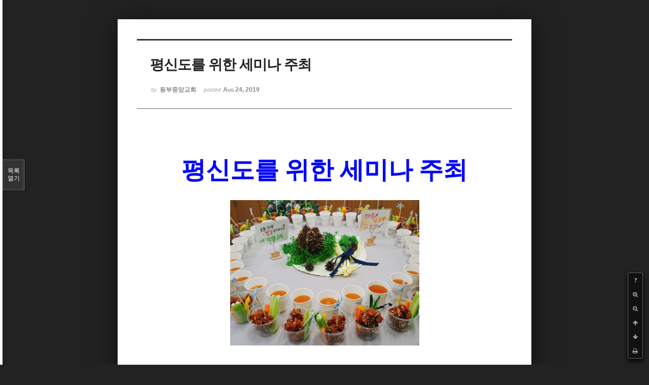

--- FILE ---
content_type: text/html; charset=UTF-8
request_url: http://dbbaptist.dothome.co.kr/xe/index.php?mid=column&listStyle=viewer&sort_index=regdate&order_type=desc&page=22&document_srl=23871
body_size: 6350
content:
<!DOCTYPE html>
<html lang="ko">
<head>
<!-- META -->
<meta charset="utf-8">
<meta name="Generator" content="XpressEngine">
<meta http-equiv="X-UA-Compatible" content="IE=edge">
<!-- TITLE -->
<title>동부중앙침례교회</title>
<!-- CSS -->
<link rel="stylesheet" href="/xe/common/css/xe.min.css?20190923214246" />
<link rel="stylesheet" href="/xe/common/js/plugins/ui/jquery-ui.min.css?20190923214246" />
<link rel="stylesheet" href="https://maxcdn.bootstrapcdn.com/font-awesome/4.2.0/css/font-awesome.min.css" />
<link rel="stylesheet" href="/xe/modules/board/skins/sketchbook5/css/board.css?20171201022418" />
<!--[if lt IE 9]><link rel="stylesheet" href="/xe/modules/board/skins/sketchbook5/css/ie8.css?20171201022418" />
<![endif]--><link rel="stylesheet" href="/xe/modules/board/skins/sketchbook5/css/print.css?20171201022418" media="print" />
<link rel="stylesheet" href="/xe/modules/board/skins/sketchbook5/css/jquery.mCustomScrollbar.css?20171201022418" />
<link rel="stylesheet" href="/xe/modules/editor/styles/ckeditor_light/style.css?20190923214246" />
<!-- JS -->
<script>
var current_url = "http://dbbaptist.dothome.co.kr/xe/?mid=column&listStyle=viewer&sort_index=regdate&order_type=desc&page=22&document_srl=23871";
var request_uri = "http://dbbaptist.dothome.co.kr/xe/";
var current_mid = "column";
var waiting_message = "서버에 요청 중입니다. 잠시만 기다려주세요.";
var ssl_actions = new Array();
var default_url = "http://dbbaptist.dothome.co.kr/xe/";
</script>
<!--[if lt IE 9]><script src="/xe/common/js/jquery-1.x.min.js?20190923214246"></script>
<![endif]--><!--[if gte IE 9]><!--><script src="/xe/common/js/jquery.min.js?20190923214246"></script>
<!--<![endif]--><script src="/xe/common/js/x.min.js?20190923214246"></script>
<script src="/xe/common/js/xe.min.js?20190923214246"></script>
<script src="/xe/modules/board/tpl/js/board.min.js?20190923214246"></script>
<!-- RSS -->
<!-- ICON -->


<meta name="viewport" content="width=device-width, initial-scale=1, minimum-scale=1, maximum-scale=1, user-scalable=yes, target-densitydpi=medium-dpi" />
<link rel="canonical" href="http://dbbaptist.dothome.co.kr/xe/index.php?mid=column&amp;document_srl=23871" />
<meta name="description" content="평신도를 위한 세미나 주최 작년에 이어 두 번째 맞이하는 &amp;ldquo;평신도를 위한 세미나&amp;rdquo; 주최가 10월 25일-27일로 예정되어 있습니다. 사실 작년 평신도 세미나 주최도 순탄치 않았습니다. 많은 성도들의 이동과 줄어든 목장수로 인해 과연 이대로 세미나를 주최하는 것이 세미나에 참석하는 성도들에게 은혜가 될까? 하는 걱정과 우리교회 사정을 잘 아시..." />
<meta property="og:locale" content="ko_KR" />
<meta property="og:type" content="article" />
<meta property="og:url" content="http://dbbaptist.dothome.co.kr/xe/index.php?mid=column&amp;document_srl=23871" />
<meta property="og:title" content="칼럼 - 평신도를 위한 세미나 주최" />
<meta property="og:description" content="평신도를 위한 세미나 주최 작년에 이어 두 번째 맞이하는 &amp;ldquo;평신도를 위한 세미나&amp;rdquo; 주최가 10월 25일-27일로 예정되어 있습니다. 사실 작년 평신도 세미나 주최도 순탄치 않았습니다. 많은 성도들의 이동과 줄어든 목장수로 인해 과연 이대로 세미나를 주최하는 것이 세미나에 참석하는 성도들에게 은혜가 될까? 하는 걱정과 우리교회 사정을 잘 아시..." />
<meta property="article:published_time" content="2019-08-24T17:28:38+09:00" />
<meta property="article:modified_time" content="2019-08-24T17:43:30+09:00" />
<meta property="og:image" content="http://dbbaptist.dothome.co.kr/xe/./files/attach/images/149/871/023/cc48c8d3de92ce65ddc972fb36fe4f95.jpg" />
<meta property="og:image:width" content="3984" />
<meta property="og:image:height" content="2988" />
<script type="text/javascript">if (!(location.host=='dbbaptist.dothome.co.kr')){window.location='http://dbbaptist.dothome.co.kr'+location.pathname+location.search}</script>
<style data-id="bdCss">
.bd em,.bd .color{color:#333333;}
.bd .shadow{text-shadow:1px 1px 1px ;}
.bd .bolder{color:#333333;text-shadow:2px 2px 4px ;}
.bd .bg_color{background-color:#333333;}
.bd .bg_f_color{background-color:#333333;background:-webkit-linear-gradient(#FFF -50%,#333333 50%);background:linear-gradient(to bottom,#FFF -50%,#333333 50%);}
.bd .border_color{border-color:#333333;}
.bd .bx_shadow{box-shadow:0 0 2px ;}
.viewer_with.on:before{background-color:#333333;box-shadow:0 0 2px #333333;}
.bd_zine.zine li:first-child,.bd_tb_lst.common_notice tr:first-child td{margin-top:2px;border-top:1px solid #DDD}
.bd_zine .info b,.bd_zine .info a{color:;}
.bd_zine.card h3{color:#333333;}
</style>
<style>
body,input,textarea,select,button,table{font-family:;}
#viewer .rd_trb,#viewer #trackback{display:none}
</style><script>
//<![CDATA[
xe.current_lang = "ko";
xe.cmd_find = "찾기";
xe.cmd_cancel = "취소";
xe.cmd_confirm = "확인";
xe.msg_no_root = "루트는 선택 할 수 없습니다.";
xe.msg_no_shortcut = "바로가기는 선택 할 수 없습니다.";
xe.msg_select_menu = "대상 메뉴 선택";
//]]>
</script>
</head>
<body class="viewer_blk">
<!--#JSPLUGIN:ui--><script>//<![CDATA[
var lang_type = "ko";
var bdLogin = "로그인 하시겠습니까?@/xe/index.php?mid=column&listStyle=viewer&sort_index=regdate&order_type=desc&page=22&document_srl=23871&act=dispMemberLoginForm";
jQuery(function($){
	board('#bd_149_23871');
});
//]]></script>

<div id="viewer" class="white viewer_style rd_nav_blk">
	<div id="bd_149_23871" class="bd clear   hover_effect" data-default_style="viewer" data-bdFilesType="" data-bdNavSide="N" style="max-width:px">
		<div id="rd_ie" class="ie8_only"><i class="tl"></i><i class="tc"></i><i class="tr"></i><i class="ml"></i><i class="mr"></i><i class="bl"></i><i class="bc"></i><i class="br"></i></div>
		<div class="rd rd_nav_style2 clear" style="padding:;" data-docSrl="23871">
	
	<div class="rd_hd clear" style="">
		
				
		<div class="blog v" style="text-align:;;">
			<div class="top_area ngeb np_18px" style="text-align:">
															</div>
			<h1 class="font ngeb" style=";-webkit-animation-name:rd_h1_v;-moz-animation-name:rd_h1_v;animation-name:rd_h1_v;">평신도를 위한 세미나 주최</h1>						<div class="btm_area ngeb np_18px" style="text-align:"> 
								<span><small>by </small><b>동부중앙교회</b></span>				<span title="2019.08.24 17:28"><small>posted </small><b class="date">Aug 24, 2019</b></span>															</div>
		</div>		
				
				
				
				
				<div class="rd_nav_side">
			<div class="rd_nav img_tx fr m_btn_wrp">
		<div class="help bubble left m_no">
		<a class="text" href="#" onclick="jQuery(this).next().fadeToggle();return false;">?</a>
		<div class="wrp">
			<div class="speech">
				<h4>단축키</h4>
				<p><strong><i class="fa fa-long-arrow-left"></i><span class="blind">Prev</span></strong>이전 문서</p>
				<p><strong><i class="fa fa-long-arrow-right"></i><span class="blind">Next</span></strong>다음 문서</p>
				<p><strong>ESC</strong>닫기</p>			</div>
			<i class="edge"></i>
			<i class="ie8_only bl"></i><i class="ie8_only br"></i>
		</div>
	</div>	<a class="tg_btn2 bubble m_no" href="#" data-href=".bd_font_select" title="글꼴 선택"><strong>가</strong><i class="arrow down"></i></a>	<a class="font_plus bubble" href="#" title="크게"><i class="fa fa-search-plus"></i><b class="tx">크게</b></a>
	<a class="font_minus bubble" href="#" title="작게"><i class="fa fa-search-minus"></i><b class="tx">작게</b></a>
			<a class="back_to bubble m_no" href="#bd_149_23871" title="위로"><i class="fa fa-arrow-up"></i><b class="tx">위로</b></a>
	<a class="back_to bubble m_no" href="#rd_end_23871" title="(목록) 아래로"><i class="fa fa-arrow-down"></i><b class="tx">아래로</b></a>
	<a class="comment back_to bubble if_viewer m_no" href="#23871_comment" title="댓글로 가기"><i class="fa fa-comment"></i><b class="tx">댓글로 가기</b></a>
	<a class="print_doc bubble m_no this" href="/xe/index.php?mid=column&amp;listStyle=viewer&amp;sort_index=regdate&amp;order_type=desc&amp;page=22&amp;document_srl=23871" title="인쇄"><i class="fa fa-print"></i><b class="tx">인쇄</b></a>			</div>		</div>			</div>
	
		
	<div class="rd_body clear">
		
				
				
				<article><!--BeforeDocument(23871,4)--><div class="document_23871_4 xe_content"><!--StartFragment-->
<p class="0" style="text-align: center; line-height: 180%; margin-bottom: 5pt; -ms-word-break: keep-all; mso-pagination: none; mso-padding-alt: 0pt 0pt 0pt 0pt;">&nbsp;</p>

<p>&nbsp;</p>

<p class="0" style="text-align: center; line-height: 180%; margin-bottom: 5pt; -ms-word-break: keep-all; mso-pagination: none; mso-padding-alt: 0pt 0pt 0pt 0pt;"><span style="font-size: 48px;"><span style="background: rgb(255, 255, 255); color: rgb(0, 0, 255); font-family: KoPubWorld바탕체 Light; mso-fareast-font-family: KoPubWorld바탕체 Light;"><strong>평신도를 위한 세미나 주</strong><strong>최</strong></span></span></p>

<p class="0" style="text-align: center; line-height: 180%; margin-bottom: 5pt; -ms-word-break: keep-all; mso-pagination: none; mso-padding-alt: 0pt 0pt 0pt 0pt;">&nbsp;</p>

<p class="0" style="text-align: center; line-height: 180%; margin-bottom: 5pt; -ms-word-break: keep-all; mso-pagination: none; mso-padding-alt: 0pt 0pt 0pt 0pt;"><img src="http://dbbaptist.dothome.co.kr/xe/./files/attach/images/149/871/023/cc48c8d3de92ce65ddc972fb36fe4f95.jpg" alt="2018-11-17-14-43-46.jpg" width="733" height="550" style="width: 373px; height: 287px;" /></p>

<p>&nbsp;</p>

<p class="0" style="text-align: center; line-height: 180%; margin-bottom: 5pt; -ms-word-break: keep-all; mso-pagination: none; mso-padding-alt: 0pt 0pt 0pt 0pt;">&nbsp;</p>

<p class="0" style="line-height: 180%; mso-pagination: none; mso-padding-alt: 0pt 0pt 0pt 0pt;"><span style="font-size: 16px;"><span style="font-family: KoPubWorld바탕체 Light; mso-fareast-font-family: KoPubWorld바탕체 Light;">&nbsp;&nbsp;&nbsp; 작년에 이어 두 번째 맞이하는 </span><span lang="EN-US" style="letter-spacing: 0pt; font-family: KoPubWorld바탕체 Light; mso-fareast-font-family: KoPubWorld바탕체 Light; mso-ascii-font-family: KoPubWorld바탕체 Light; mso-font-width: 100%; mso-text-raise: 0pt;">&ldquo;</span><span style="font-family: KoPubWorld바탕체 Light; mso-fareast-font-family: KoPubWorld바탕체 Light;">평신도를 위한 세미나</span><span lang="EN-US" style="letter-spacing: 0pt; font-family: KoPubWorld바탕체 Light; mso-fareast-font-family: KoPubWorld바탕체 Light; mso-ascii-font-family: KoPubWorld바탕체 Light; mso-font-width: 100%; mso-text-raise: 0pt;">&rdquo; </span><span style="font-family: KoPubWorld바탕체 Light; mso-fareast-font-family: KoPubWorld바탕체 Light;">주최가 </span><span lang="EN-US" style="letter-spacing: 0pt; font-family: KoPubWorld바탕체 Light; mso-fareast-font-family: KoPubWorld바탕체 Light; mso-ascii-font-family: KoPubWorld바탕체 Light; mso-font-width: 100%; mso-text-raise: 0pt;">10</span><span style="font-family: KoPubWorld바탕체 Light; mso-fareast-font-family: KoPubWorld바탕체 Light;">월 </span><span lang="EN-US" style="letter-spacing: 0pt; font-family: KoPubWorld바탕체 Light; mso-fareast-font-family: KoPubWorld바탕체 Light; mso-ascii-font-family: KoPubWorld바탕체 Light; mso-font-width: 100%; mso-text-raise: 0pt;">25</span><span style="font-family: KoPubWorld바탕체 Light; mso-fareast-font-family: KoPubWorld바탕체 Light;">일</span><span lang="EN-US" style="letter-spacing: 0pt; font-family: KoPubWorld바탕체 Light; mso-fareast-font-family: KoPubWorld바탕체 Light; mso-ascii-font-family: KoPubWorld바탕체 Light; mso-font-width: 100%; mso-text-raise: 0pt;">-27</span><span style="font-family: KoPubWorld바탕체 Light; mso-fareast-font-family: KoPubWorld바탕체 Light;">일로 예정되어 있습니다</span><span lang="EN-US" style="letter-spacing: 0pt; font-family: KoPubWorld바탕체 Light; mso-fareast-font-family: KoPubWorld바탕체 Light; mso-ascii-font-family: KoPubWorld바탕체 Light; mso-font-width: 100%; mso-text-raise: 0pt;">. </span><span style="font-family: KoPubWorld바탕체 Light; mso-fareast-font-family: KoPubWorld바탕체 Light;">사실 작년 평신도 세미나 주최도 순탄치 않았습니다</span><span lang="EN-US" style="letter-spacing: 0pt; font-family: KoPubWorld바탕체 Light; mso-fareast-font-family: KoPubWorld바탕체 Light; mso-ascii-font-family: KoPubWorld바탕체 Light; mso-font-width: 100%; mso-text-raise: 0pt;">. </span><span style="font-family: KoPubWorld바탕체 Light; mso-fareast-font-family: KoPubWorld바탕체 Light;">많은 성도들의 이동과 줄어든 목장수로 인해 과연 이대로 세미나를 주최하는 것이 세미나에 참석하는 성도들에게 은혜가 될까</span><span lang="EN-US" style="letter-spacing: 0pt; font-family: KoPubWorld바탕체 Light; mso-fareast-font-family: KoPubWorld바탕체 Light; mso-ascii-font-family: KoPubWorld바탕체 Light; mso-font-width: 100%; mso-text-raise: 0pt;">? </span><span style="font-family: KoPubWorld바탕체 Light; mso-fareast-font-family: KoPubWorld바탕체 Light;">하는 걱정과 우리교회 사정을 잘 아시고</span><span lang="EN-US" style="letter-spacing: 0pt; font-family: KoPubWorld바탕체 Light; mso-fareast-font-family: KoPubWorld바탕체 Light; mso-ascii-font-family: KoPubWorld바탕체 Light; mso-font-width: 100%; mso-text-raise: 0pt;">, </span><span style="font-family: KoPubWorld바탕체 Light; mso-fareast-font-family: KoPubWorld바탕체 Light;">주최기준에 미달함에도 용기를 내보라고 세미나 주최를 격려해 주신 원장님과 가사원에도 누가 될까 싶은 마음 때문이었습니다</span><span lang="EN-US" style="letter-spacing: 0pt; font-family: KoPubWorld바탕체 Light; mso-fareast-font-family: KoPubWorld바탕체 Light; mso-ascii-font-family: KoPubWorld바탕체 Light; mso-font-width: 100%; mso-text-raise: 0pt;">. </span><span style="font-family: KoPubWorld바탕체 Light; mso-fareast-font-family: KoPubWorld바탕체 Light;">하지만 어려운 상황 속에서도 우리교회는 마치 몇 번의 세미나를 치러본 것처럼 매끄럽게 진행을 했고</span><span lang="EN-US" style="letter-spacing: 0pt; font-family: KoPubWorld바탕체 Light; mso-fareast-font-family: KoPubWorld바탕체 Light; mso-ascii-font-family: KoPubWorld바탕체 Light; mso-font-width: 100%; mso-text-raise: 0pt;">, </span><span style="font-family: KoPubWorld바탕체 Light; mso-fareast-font-family: KoPubWorld바탕체 Light;">세미나에 참석하신 성도님들의 반응도 좋았습니다</span><span lang="EN-US" style="letter-spacing: 0pt; font-family: KoPubWorld바탕체 Light; mso-fareast-font-family: KoPubWorld바탕체 Light; mso-ascii-font-family: KoPubWorld바탕체 Light; mso-font-width: 100%; mso-text-raise: 0pt;">.</span></span></p>

<p class="0" style="line-height: 180%; mso-pagination: none; mso-padding-alt: 0pt 0pt 0pt 0pt;"><span style="font-size: 16px;"><!--[if !supportEmptyParas]-->&nbsp;<!--[endif]--> </span><o:p></o:p></p>

<p class="0" style="line-height: 180%; mso-pagination: none; mso-padding-alt: 0pt 0pt 0pt 0pt;"><span style="font-size: 16px;"><span style="font-family: KoPubWorld바탕체 Light; mso-fareast-font-family: KoPubWorld바탕체 Light;">&nbsp;&nbsp;&nbsp; 지난해 </span><span lang="EN-US" style="letter-spacing: 0pt; font-family: KoPubWorld바탕체 Light; mso-fareast-font-family: KoPubWorld바탕체 Light; mso-ascii-font-family: KoPubWorld바탕체 Light; mso-font-width: 100%; mso-text-raise: 0pt;">12</span><span style="font-family: KoPubWorld바탕체 Light; mso-fareast-font-family: KoPubWorld바탕체 Light;">월 예산안을 계획하면서 현재보다 더 좋은 상황을 기대하며</span><span lang="EN-US" style="letter-spacing: 0pt; font-family: KoPubWorld바탕체 Light; mso-fareast-font-family: KoPubWorld바탕체 Light; mso-ascii-font-family: KoPubWorld바탕체 Light; mso-font-width: 100%; mso-text-raise: 0pt;">, </span><span style="font-family: KoPubWorld바탕체 Light; mso-fareast-font-family: KoPubWorld바탕체 Light;">두 번째 평신도세미나도 개최해 보자는 의지를 가지고 얼마간의 세미나를 위한 예산도 결정을 했습니다</span><span lang="EN-US" style="letter-spacing: 0pt; font-family: KoPubWorld바탕체 Light; mso-fareast-font-family: KoPubWorld바탕체 Light; mso-ascii-font-family: KoPubWorld바탕체 Light; mso-font-width: 100%; mso-text-raise: 0pt;">. </span><span style="font-family: KoPubWorld바탕체 Light; mso-fareast-font-family: KoPubWorld바탕체 Light;">하지만 세미나를 얼마 남겨두지 않고 있는 현재까지 가사원에서 정한 세미나 기준에 한참 미치지 못하고 있었습니다</span><span lang="EN-US" style="letter-spacing: 0pt; font-family: KoPubWorld바탕체 Light; mso-fareast-font-family: KoPubWorld바탕체 Light; mso-ascii-font-family: KoPubWorld바탕체 Light; mso-font-width: 100%; mso-text-raise: 0pt;">. </span><span style="font-family: KoPubWorld바탕체 Light; mso-fareast-font-family: KoPubWorld바탕체 Light;">작년 세미나를 보면 올해도 넉넉히 세미나를 주최할 수 있는 역량이 있음을 의심하지 않지만 요는 세미나 주최기준에 대한 부담이었습니다</span><span lang="EN-US" style="letter-spacing: 0pt; font-family: KoPubWorld바탕체 Light; mso-fareast-font-family: KoPubWorld바탕체 Light; mso-ascii-font-family: KoPubWorld바탕체 Light; mso-font-width: 100%; mso-text-raise: 0pt;">. </span><span style="font-family: KoPubWorld바탕체 Light; mso-fareast-font-family: KoPubWorld바탕체 Light;">그래서 지난 한달 간 아침 금식을 하며</span><span lang="EN-US" style="letter-spacing: 0pt; font-family: KoPubWorld바탕체 Light; mso-fareast-font-family: KoPubWorld바탕체 Light; mso-ascii-font-family: KoPubWorld바탕체 Light; mso-font-width: 100%; mso-text-raise: 0pt;">, </span><span style="font-family: KoPubWorld바탕체 Light; mso-fareast-font-family: KoPubWorld바탕체 Light;">우리의 상황과 관계없이 하나님께서 원하시는 일인지에 집중하며 기도했습니다</span><span lang="EN-US" style="letter-spacing: 0pt; font-family: KoPubWorld바탕체 Light; mso-fareast-font-family: KoPubWorld바탕체 Light; mso-ascii-font-family: KoPubWorld바탕체 Light; mso-font-width: 100%; mso-text-raise: 0pt;">. </span><span style="font-family: KoPubWorld바탕체 Light; mso-fareast-font-family: KoPubWorld바탕체 Light;">그럼에도 불구하고 여전히 어떻게 해야 할 지 결단하지 못하던 차에 원장님으로부터 가사원 이사회의 결정사항에 대해 이메일을 보내주셨습니다</span><span lang="EN-US" style="letter-spacing: 0pt; font-family: KoPubWorld바탕체 Light; mso-fareast-font-family: KoPubWorld바탕체 Light; mso-ascii-font-family: KoPubWorld바탕체 Light; mso-font-width: 100%; mso-text-raise: 0pt;">. </span><span style="font-family: KoPubWorld바탕체 Light; mso-fareast-font-family: KoPubWorld바탕체 Light;">우리교회 뿐 아니라 여러 교회들이 우리와 비슷한 상황을 겪고 있음을 이사회가 알고 있고</span><span lang="EN-US" style="letter-spacing: 0pt; font-family: KoPubWorld바탕체 Light; mso-fareast-font-family: KoPubWorld바탕체 Light; mso-ascii-font-family: KoPubWorld바탕체 Light; mso-font-width: 100%; mso-text-raise: 0pt;">, </span><span style="font-family: KoPubWorld바탕체 Light; mso-fareast-font-family: KoPubWorld바탕체 Light;">그래서 세미나를 주최할 역량이 있음에도 불구하고 성도들의 이동 같은 특별한 상황으로 인해 주최기준에 미치지 못한 교회들에 대한 배려와 격려가 필요하다고 결정한 것 같습니다</span><span lang="EN-US" style="letter-spacing: 0pt; font-family: KoPubWorld바탕체 Light; mso-fareast-font-family: KoPubWorld바탕체 Light; mso-ascii-font-family: KoPubWorld바탕체 Light; mso-font-width: 100%; mso-text-raise: 0pt;">. </span><span style="font-family: KoPubWorld바탕체 Light; mso-fareast-font-family: KoPubWorld바탕체 Light;">그래서 가사원 이사회는 세미나 주최기준을 </span><span lang="EN-US" style="letter-spacing: 0pt; font-family: KoPubWorld바탕체 Light; mso-fareast-font-family: KoPubWorld바탕체 Light; mso-ascii-font-family: KoPubWorld바탕체 Light; mso-font-width: 100%; mso-text-raise: 0pt;">12</span><span style="font-family: KoPubWorld바탕체 Light; mso-fareast-font-family: KoPubWorld바탕체 Light;">개 목장</span><span lang="EN-US" style="letter-spacing: 0pt; font-family: KoPubWorld바탕체 Light; mso-fareast-font-family: KoPubWorld바탕체 Light; mso-ascii-font-family: KoPubWorld바탕체 Light; mso-font-width: 100%; mso-text-raise: 0pt;">, 80</span><span style="font-family: KoPubWorld바탕체 Light; mso-fareast-font-family: KoPubWorld바탕체 Light;">명 예배인원으로 낮췄다는 내용이었습니다</span><span lang="EN-US" style="letter-spacing: 0pt; font-family: KoPubWorld바탕체 Light; mso-fareast-font-family: KoPubWorld바탕체 Light; mso-ascii-font-family: KoPubWorld바탕체 Light; mso-font-width: 100%; mso-text-raise: 0pt;">.(</span><span style="font-family: KoPubWorld바탕체 Light; mso-fareast-font-family: KoPubWorld바탕체 Light;">기존 </span><span lang="EN-US" style="letter-spacing: 0pt; font-family: KoPubWorld바탕체 Light; mso-fareast-font-family: KoPubWorld바탕체 Light; mso-ascii-font-family: KoPubWorld바탕체 Light; mso-font-width: 100%; mso-text-raise: 0pt;">15</span><span style="font-family: KoPubWorld바탕체 Light; mso-fareast-font-family: KoPubWorld바탕체 Light;">개 목장</span><span lang="EN-US" style="letter-spacing: 0pt; font-family: KoPubWorld바탕체 Light; mso-fareast-font-family: KoPubWorld바탕체 Light; mso-ascii-font-family: KoPubWorld바탕체 Light; mso-font-width: 100%; mso-text-raise: 0pt;">, 100</span><span style="font-family: KoPubWorld바탕체 Light; mso-fareast-font-family: KoPubWorld바탕체 Light;">명</span><span lang="EN-US" style="letter-spacing: 0pt; font-family: KoPubWorld바탕체 Light; mso-fareast-font-family: KoPubWorld바탕체 Light; mso-ascii-font-family: KoPubWorld바탕체 Light; mso-font-width: 100%; mso-text-raise: 0pt;">)</span></span></p>

<p class="0" style="line-height: 180%; mso-pagination: none; mso-padding-alt: 0pt 0pt 0pt 0pt;"><span style="font-size: 16px;"><!--[if !supportEmptyParas]-->&nbsp;<!--[endif]--> </span><o:p></o:p></p>

<p class="0" style="line-height: 180%; mso-pagination: none; mso-padding-alt: 0pt 0pt 0pt 0pt;"><span style="font-size: 16px;"><span style="font-family: KoPubWorld바탕체 Light; mso-fareast-font-family: KoPubWorld바탕체 Light;">&nbsp;&nbsp;&nbsp; 그래서 우리는 부족하지만 주님은 우리의 충성됨과 역량을 믿어 주시고</span><span lang="EN-US" style="letter-spacing: 0pt; font-family: KoPubWorld바탕체 Light; mso-fareast-font-family: KoPubWorld바탕체 Light; mso-ascii-font-family: KoPubWorld바탕체 Light; mso-font-width: 100%; mso-text-raise: 0pt;">, </span><span style="font-family: KoPubWorld바탕체 Light; mso-fareast-font-family: KoPubWorld바탕체 Light;">섬김의 기회와 특권을 주시는 구나</span><span lang="EN-US" style="letter-spacing: 0pt; font-family: KoPubWorld바탕체 Light; mso-fareast-font-family: KoPubWorld바탕체 Light; mso-ascii-font-family: KoPubWorld바탕체 Light; mso-font-width: 100%; mso-text-raise: 0pt;">! </span><span style="font-family: KoPubWorld바탕체 Light; mso-fareast-font-family: KoPubWorld바탕체 Light;">생각하게 되었습니다</span><span lang="EN-US" style="letter-spacing: 0pt; font-family: KoPubWorld바탕체 Light; mso-fareast-font-family: KoPubWorld바탕체 Light; mso-ascii-font-family: KoPubWorld바탕체 Light; mso-font-width: 100%; mso-text-raise: 0pt;">. </span><span style="font-family: KoPubWorld바탕체 Light; mso-fareast-font-family: KoPubWorld바탕체 Light;">그동안 몇 분들이 세미나가 주최되느냐고 물어왔지만 제 자신역시 확신이 없어 답을 드릴 수 없었지만 이제는 남은 기간 더 기도하고 최선을 다해 세미나를 주최할 준비를 해야겠습니다</span><span lang="EN-US" style="letter-spacing: 0pt; font-family: KoPubWorld바탕체 Light; mso-fareast-font-family: KoPubWorld바탕체 Light; mso-ascii-font-family: KoPubWorld바탕체 Light; mso-font-width: 100%; mso-text-raise: 0pt;">. </span><span style="font-family: KoPubWorld바탕체 Light; mso-fareast-font-family: KoPubWorld바탕체 Light;">늘 이렇게 갈팡질팡하는 저 때문에 고생하는 성도여러분께 죄송스럽습니다</span><span lang="EN-US" style="letter-spacing: 0pt; font-family: KoPubWorld바탕체 Light; mso-fareast-font-family: KoPubWorld바탕체 Light; mso-ascii-font-family: KoPubWorld바탕체 Light; mso-font-width: 100%; mso-text-raise: 0pt;">. </span><span style="font-family: KoPubWorld바탕체 Light; mso-fareast-font-family: KoPubWorld바탕체 Light;">하지만 이제는 모두가 동참함으로 하나가 되어 기대를 품고 세미나 참석하게 될 성도들이 많은 감동과 은혜를 받고 돌아가 목자</span><span lang="EN-US" style="letter-spacing: 0pt; font-family: KoPubWorld바탕체 Light; mso-fareast-font-family: KoPubWorld바탕체 Light; mso-ascii-font-family: KoPubWorld바탕체 Light; mso-font-width: 100%; mso-text-raise: 0pt;">, </span><span style="font-family: KoPubWorld바탕체 Light; mso-fareast-font-family: KoPubWorld바탕체 Light;">목녀로 그리고 담임목사님의 좋은 동역자로 헌신 할 수 있도록 최선으로 섬겨야 하겠습니다</span><span lang="EN-US" style="letter-spacing: 0pt; font-family: KoPubWorld바탕체 Light; mso-fareast-font-family: KoPubWorld바탕체 Light; mso-ascii-font-family: KoPubWorld바탕체 Light; mso-font-width: 100%; mso-text-raise: 0pt;">.</span></span></p>

<p>&nbsp;</p></div><!--AfterDocument(23871,4)--></article>
				
					</div>
	
	<div class="rd_ft">
		
				
		<div class="bd_prev_next clear">
					</div>		
				
						
				
		<div class="rd_ft_nav clear">
						
						
						<div class="rd_nav img_tx fr m_btn_wrp">
				<a class="back_to bubble m_no" href="#bd_149_23871" title="위로"><i class="fa fa-arrow-up"></i><b class="tx">위로</b></a>
	<a class="back_to bubble m_no" href="#rd_end_23871" title="(목록) 아래로"><i class="fa fa-arrow-down"></i><b class="tx">아래로</b></a>
	<a class="comment back_to bubble if_viewer m_no" href="#23871_comment" title="댓글로 가기"><i class="fa fa-comment"></i><b class="tx">댓글로 가기</b></a>
	<a class="print_doc bubble m_no this" href="/xe/index.php?mid=column&amp;listStyle=viewer&amp;sort_index=regdate&amp;order_type=desc&amp;page=22&amp;document_srl=23871" title="인쇄"><i class="fa fa-print"></i><b class="tx">인쇄</b></a>			</div>					</div>
	</div>
	
		
	</div>
<hr id="rd_end_23871" class="rd_end clear" />		<div id="viewer_lst" class="">
			<button type="button" id="viewer_lst_tg" class="ngeb bg_color">목록<br /><span class="tx_open">열기</span><span class="tx_close">닫기</span></button>
			<h3 class="ui_font">Articles</h3>
			<div id="viewer_lst_scroll">
				<ul>
					<li>
						<a class="clear" href="/xe/index.php?mid=column&amp;listStyle=viewer&amp;sort_index=regdate&amp;order_type=desc&amp;page=22&amp;document_srl=63790">
							<span class="tmb"><img src="http://dbbaptist.dothome.co.kr/xe/files/thumbnails/790/063/90x90.crop.jpg?20211127142925" alt="" /></span>							<span class="tl">교회재정관리</span>
							<span class="meta"><strong></strong>2021.11.20 13:28</span>
						</a>
					</li><li>
						<a class="clear" href="/xe/index.php?mid=column&amp;listStyle=viewer&amp;sort_index=regdate&amp;order_type=desc&amp;page=22&amp;document_srl=63640">
							<span class="tmb"><img src="http://dbbaptist.dothome.co.kr/xe/files/thumbnails/640/063/90x90.crop.jpg?20211113152759" alt="" /></span>							<span class="tl">세 가지 리더십</span>
							<span class="meta"><strong></strong>2021.11.13 15:22</span>
						</a>
					</li><li>
						<a class="clear" href="/xe/index.php?mid=column&amp;listStyle=viewer&amp;sort_index=regdate&amp;order_type=desc&amp;page=22&amp;document_srl=63507">
							<span class="tmb"><img src="http://dbbaptist.dothome.co.kr/xe/files/thumbnails/507/063/90x90.crop.jpg?20211106144048" alt="" /></span>							<span class="tl">교회 공동체 안에 여섯 마디</span>
							<span class="meta"><strong></strong>2021.11.06 14:18</span>
						</a>
					</li><li>
						<a class="clear" href="/xe/index.php?mid=column&amp;listStyle=viewer&amp;sort_index=regdate&amp;order_type=desc&amp;page=22&amp;document_srl=63370">
							<span class="tmb"><img src="http://dbbaptist.dothome.co.kr/xe/files/thumbnails/370/063/90x90.crop.jpg?20211030144019" alt="" /></span>							<span class="tl">믿음은 해석입니다</span>
							<span class="meta"><strong></strong>2021.10.30 14:37</span>
						</a>
					</li><li>
						<a class="clear" href="/xe/index.php?mid=column&amp;listStyle=viewer&amp;sort_index=regdate&amp;order_type=desc&amp;page=22&amp;document_srl=63253">
							<span class="tmb"><img src="http://dbbaptist.dothome.co.kr/xe/files/thumbnails/253/063/90x90.crop.jpg?20211023131112" alt="" /></span>							<span class="tl">22년 전을 회상하며</span>
							<span class="meta"><strong></strong>2021.10.23 13:04</span>
						</a>
					</li><li>
						<a class="clear" href="/xe/index.php?mid=column&amp;listStyle=viewer&amp;sort_index=regdate&amp;order_type=desc&amp;page=22&amp;document_srl=63111">
							<span class="tmb"><img src="http://dbbaptist.dothome.co.kr/xe/files/thumbnails/111/063/90x90.crop.jpg?20211016124842" alt="" /></span>							<span class="tl">깊은 곳으로 다시</span>
							<span class="meta"><strong></strong>2021.10.16 12:42</span>
						</a>
					</li><li>
						<a class="clear" href="/xe/index.php?mid=column&amp;listStyle=viewer&amp;sort_index=regdate&amp;order_type=desc&amp;page=22&amp;document_srl=62930">
							<span class="tmb"><img src="http://dbbaptist.dothome.co.kr/xe/files/thumbnails/930/062/90x90.crop.jpg?20211009111941" alt="" /></span>							<span class="tl">어떤 분의 질문</span>
							<span class="meta"><strong></strong>2021.10.09 11:09</span>
						</a>
					</li><li>
						<a class="clear" href="/xe/index.php?mid=column&amp;listStyle=viewer&amp;sort_index=regdate&amp;order_type=desc&amp;page=22&amp;document_srl=62730">
							<span class="tmb"><img src="http://dbbaptist.dothome.co.kr/xe/files/thumbnails/730/062/90x90.crop.jpg?20211002142219" alt="" /></span>							<span class="tl">아는 만큼 보입니다</span>
							<span class="meta"><strong></strong>2021.10.02 14:20</span>
						</a>
					</li><li>
						<a class="clear" href="/xe/index.php?mid=column&amp;listStyle=viewer&amp;sort_index=regdate&amp;order_type=desc&amp;page=22&amp;document_srl=62592">
							<span class="tmb"><img src="http://dbbaptist.dothome.co.kr/xe/files/thumbnails/592/062/90x90.crop.jpg?20210925145352" alt="" /></span>							<span class="tl">행복은 일회용 반창고가 아닙니다.</span>
							<span class="meta"><strong></strong>2021.09.25 14:43</span>
						</a>
					</li><li>
						<a class="clear" href="/xe/index.php?mid=column&amp;listStyle=viewer&amp;sort_index=regdate&amp;order_type=desc&amp;page=22&amp;document_srl=62497">
							<span class="tmb"><img src="http://dbbaptist.dothome.co.kr/xe/files/thumbnails/497/062/90x90.crop.jpg?20210918131844" alt="" /></span>							<span class="tl">최후의 만찬장</span>
							<span class="meta"><strong></strong>2021.09.18 13:16</span>
						</a>
					</li>				</ul>
			</div>
			<div id="viewer_pn" class="bd_pg clear">
								 
				<a href="/xe/index.php?mid=column&amp;listStyle=viewer&amp;sort_index=regdate&amp;order_type=desc&amp;page=17&amp;document_srl=23871">17</a>								 
				<a href="/xe/index.php?mid=column&amp;listStyle=viewer&amp;sort_index=regdate&amp;order_type=desc&amp;page=18&amp;document_srl=23871">18</a>								 
				<a href="/xe/index.php?mid=column&amp;listStyle=viewer&amp;sort_index=regdate&amp;order_type=desc&amp;page=19&amp;document_srl=23871">19</a>								 
				<a href="/xe/index.php?mid=column&amp;listStyle=viewer&amp;sort_index=regdate&amp;order_type=desc&amp;page=20&amp;document_srl=23871">20</a>								 
				<a href="/xe/index.php?mid=column&amp;listStyle=viewer&amp;sort_index=regdate&amp;order_type=desc&amp;page=21&amp;document_srl=23871">21</a>								<strong class="this">22</strong> 
												 
				<a href="/xe/index.php?mid=column&amp;listStyle=viewer&amp;sort_index=regdate&amp;order_type=desc&amp;page=23&amp;document_srl=23871">23</a>								 
				<a href="/xe/index.php?mid=column&amp;listStyle=viewer&amp;sort_index=regdate&amp;order_type=desc&amp;page=24&amp;document_srl=23871">24</a>								 
				<a href="/xe/index.php?mid=column&amp;listStyle=viewer&amp;sort_index=regdate&amp;order_type=desc&amp;page=25&amp;document_srl=23871">25</a>								 
				<a href="/xe/index.php?mid=column&amp;listStyle=viewer&amp;sort_index=regdate&amp;order_type=desc&amp;page=26&amp;document_srl=23871">26</a>							</div>			<button type="button" class="tg_close2" onClick="jQuery('#viewer_lst_tg').click();">X</button>
		</div>		</div></div><!-- ETC -->
<div class="wfsr"></div>
<script src="/xe/files/cache/js_filter_compiled/d046d1841b9c79c545b82d3be892699d.ko.compiled.js?20220528160006"></script><script src="/xe/files/cache/js_filter_compiled/1bdc15d63816408b99f674eb6a6ffcea.ko.compiled.js?20220528160006"></script><script src="/xe/files/cache/js_filter_compiled/9b007ee9f2af763bb3d35e4fb16498e9.ko.compiled.js?20220528160006"></script><script src="/xe/addons/autolink/autolink.js?20190923214246"></script><script src="/xe/common/js/plugins/ui/jquery-ui.min.js?20190923214246"></script><script src="/xe/common/js/plugins/ui/jquery.ui.datepicker-ko.js?20190923214246"></script><script src="/xe/modules/board/skins/sketchbook5/js/imagesloaded.pkgd.min.js?20171201022418"></script><script src="/xe/modules/board/skins/sketchbook5/js/jquery.cookie.js?20171201022418"></script><script src="/xe/modules/editor/skins/xpresseditor/js/xe_textarea.min.js?20190923214246"></script><script src="/xe/modules/board/skins/sketchbook5/js/jquery.autogrowtextarea.min.js?20171201022418"></script><script src="/xe/modules/board/skins/sketchbook5/js/board.js?20171201022418"></script><script src="/xe/modules/board/skins/sketchbook5/js/viewer.js?20171201022418"></script><script src="/xe/modules/board/skins/sketchbook5/js/jquery.mousewheel.min.js?20171201022418"></script><script src="/xe/modules/board/skins/sketchbook5/js/jquery.mCustomScrollbar.min.js?20171201022418"></script></body>
</html>
